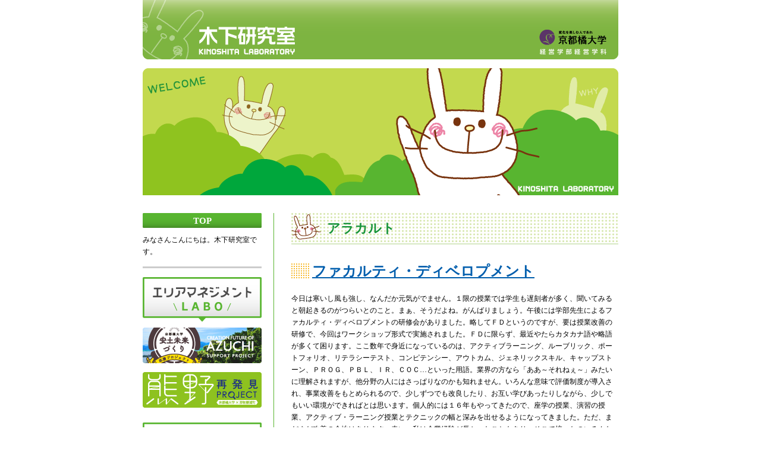

--- FILE ---
content_type: text/html
request_url: https://kinoshita.adam.ne.jp/log/log4/eid631.html
body_size: 6855
content:
<!DOCTYPE html PUBLIC "-//W3C//DTD html 4.01 Transitional//EN">

<html lang="ja">
<head>
	<meta http-equiv="Content-Type" content="text/html; charset=EUC-JP">
	<meta http-equiv="Content-script-Type" content="text/javascript">
	<meta http-equiv="Content-Style-Type" content="text/css">
	<link rel="stylesheet" href="https://kinoshita.adam.ne.jp/style.css" type="text/css">
	<link rel="alternate" type="application/rss+xml" title="RSS" href="https://kinoshita.adam.ne.jp/log/index.rdf">
	<link rel="alternate" type="application/atom+xml" href="https://kinoshita.adam.ne.jp/log/atom.xml">
	<title>京都橘大学現代ビジネス学部木下研究室 | ファカルティ・ディベロプメント</title>
<!-- スクリプト読み込み -->
<script language="JavaScript" src="https://kinoshita.adam.ne.jp/commonfiles/jsscr.js" type ="text/javascript"></script>
<!-- jQuery読み込み -->
<script language="JavaScript" src="https://kinoshita.adam.ne.jp/commonfiles/jquery.js" type ="text/javascript"></script>
<script language="JavaScript" src="https://kinoshita.adam.ne.jp/commonfiles/jquery.droppy.js" type ="text/javascript"></script>
<script language="JavaScript" type="text/javascript">
<!-- 
$(function() {
	$('#headmenu > ul').droppy();
});
// -->
</script>
</head>
<body>

<!-- ヘッダ -->
<div id="header">
<script language="JavaScript" src="https://kinoshita.adam.ne.jp/commonfiles/header.js" type ="text/javascript"></script>
<noscript>
<img src="https://kinoshita.adam.ne.jp/images/header.gif" width="800" height="100" border="0" usemap="#map" name="header" ALT="木下研究室" id="headerimg"><br>
<map name="map">
<area shape="rect" coords="94,44 256,92" href="https://kinoshita.adam.ne.jp/">
<area shape="rect" coords="666,48 781,92" href="https://www.tachibana-u.ac.jp/faculty/business_administration/management/">
</map>
</noscript>
<img src="https://kinoshita.adam.ne.jp/images/top.gif" width="800" height="214" alt="WELCOME" id="topimg"><br>
</div>
<!-- ヘッダここまで -->

<!-- メインエリア -->
<table id="mainarea" border="0" cellpadding="0" cellspacing="0" summary="メイン枠">
<tbody>
<tr>

<!-- メニューエリア -->
<td id="menuarea" valign="top">

<!-- メニュー -->
<div id="menu" class="honbun">

<dl id="menusb1">
<dt><a href="https://kinoshita.adam.ne.jp/">TOP</a></dt>
<dd>みなさんこんにちは。木下研究室です。</dd>
</dl>

<script language="JavaScript" src="/commonfiles/banners.js" type ="text/javascript"></script>

<a href="https://kinoshita.adam.ne.jp/sb.cgi?pid=0"><img src="https://kinoshita.adam.ne.jp/images/kinoshita.jpg" width="200" height="60" border="0" alt="木下達文" id="bann"></a>

<img src="https://kinoshita.adam.ne.jp/images/cup.gif" width="135" height="130" alt="イラスト" id="cupimg">

<!-- MacIE対策 -->
<script language="JavaScript" src="https://kinoshita.adam.ne.jp/commonfiles/catgformacie.js" type ="text/javascript"></script>

<dl id="menusb2">
<dt>最近の記事</dt>
<dd><ul>
<li><a href="https://kinoshita.adam.ne.jp/log/log4/eid632.html">再建城主</a> (12/01)</li>
<li><a href="https://kinoshita.adam.ne.jp/log/log4/eid631.html">ファカルティ・ディベロプメント</a> (11/30)</li>
<li><a href="https://kinoshita.adam.ne.jp/log/log4/eid630.html">オイル　＆　クーラント</a> (11/29)</li>
</ul></dd>
</dl>
<dl id="menusb2">
<dt>バックナンバー</dt>
<dd><script type="text/javascript" charset="EUC-JP" src="https://kinoshita.adam.ne.jp/log/arc.js"></script></dd>
</dl>

</div>
<!-- メニューここまで -->

<!-- 検索フォーム -->
<form method="get" action="https://kinoshita.adam.ne.jp/sb.cgi">
<dl id="searcharea" class="honbun">
<dt><input id="search" name="search" class="form"><br><input type="submit" value="ブログ検索"></dt>
</dl>
</form> 

<ul id="extra" class="comment2">
<li><a href="https://kinoshita.adam.ne.jp/log/index.rdf">RSS1.0</a></li>
<li><a href="https://kinoshita.adam.ne.jp/log/atom.xml">Atom0.3</a></li>
<li>Powered by <a href="http://serenebach.net/"><strong>Serene Bach 2.23R</strong></a></li>
</ul>

<p id="txtcenter" class="honbun">Access: <script type="text/javascript" src="https://kinoshita.adam.ne.jp/cnt.cgi?disp=on"></script></p>
<script type="text/javascript" src="https://kinoshita.adam.ne.jp/log/cnt.js"></script><noscript><div class="accesslog"><img src="https://kinoshita.adam.ne.jp/cnt.cgi" width="1" height="1" alt="" /></div></noscript>

</td>
<!-- メニューエリアここまで -->

<!-- 本文エリア -->
<td id="contentsarea" valign="top">
<div id="contents">


<h2 id="category"><a href="https://kinoshita.adam.ne.jp/log/log4/">アラカルト</a></h2>
<div id="entry">
<h1><a href="https://kinoshita.adam.ne.jp/log/log4/eid631.html">ファカルティ・ディベロプメント</a></h1>
<div id="entry_body" class="honbun">今日は寒いし風も強し、なんだか元気がでません。１限の授業では学生も遅刻者が多く、聞いてみると朝起きるのがつらいとのこと。まぁ、そうだよね。がんばりましょう。午後には学部先生によるファカルティ・ディベロプメントの研修会がありました。略してＦＤというのですが、要は授業改善の研修で、今回はワークショップ形式で実施されました。ＦＤに限らず、最近やたらカタカナ語や略語が多くて困ります。ここ数年で身近になっているのは、アクティブラーニング、ルーブリック、ポートフォリオ、リテラシーテスト、コンピテンシー、アウトカム、ジェネリックスキル、キャップストーン、ＰＲＯＧ、ＰＢＬ、ＩＲ、ＣＯＣ…といった用語。業界の方なら「ああ～それねぇ～」みたいに理解されますが、他分野の人にはさっぱりなのかも知れません。いろんな意味で評価制度が導入され、事業改善をもとめられるので、少しずつでも改良したり、お互い学びあったりしながら、少しでもいい環境ができればとは思います。個人的には１６年もやってきたので、座学の授業、演習の授業、アクティブ・ラーニング授業とテクニックの幅と深みを出せるようになってきました。ただ、まだまだ改善の余地はあります。幸い、私は企業経験が長かったこともあり、そこで培ったのいろんなノウハウを応用できているのが今にして思うと有り難いです。いつも思いますが、教育というのは多人数よりも１対１で行うのが最も理想的だと思っています。教育業界も淘汰の時代ですので、そうした理想を実現するのは難しいですが、効率的かつ効果的な手法をこれからも考えていきたいと思っています。今夜のお菓子は萬屋琳窕さんの「亥の子餅」。確か今日までだったので、慌てて買いました☆<br />
<br />
<img src="/img/img2276_1.JPG" class="pict" alt="1.JPG" title="1.JPG" width="548" height="411" /><br />
<br />
<img src="/img/img2277_2.JPG" class="pict" alt="2.JPG" title="2.JPG" width="552" height="252" /><a id="sequel"></a></div>
<div id="entry_more" class="honbun"><img src="/img/img2278_3.JPG" class="pict" alt="3.JPG" title="3.JPG" width="548" height="411" /></div>
<div id="entry_state" class="honbun">│-│-│2016/11/30(水) <a href="https://kinoshita.adam.ne.jp/log/log4/eid631.html">21:46</a>│</div>
</div>





<p id="link2top" class="honbun"><a href="#header">page top</a></p>


</div>
</td>
<!-- 本文エリアここまで -->

</tr>
</tbody>
</table>
<!-- メインエリアここまで -->

<!-- フッタ -->
<script language="JavaScript" src="https://kinoshita.adam.ne.jp/commonfiles/footer.js" type ="text/javascript"></script>

</body>
</html>


--- FILE ---
content_type: text/css
request_url: https://kinoshita.adam.ne.jp/style.css
body_size: 8068
content:
@charset "EUC-JP";

/* 共通 */

body {
	background-color:#ffffff;
	color:#000000;
	margin:0 auto;
	text-align:center;
}

a {
	word-break: break-all;
}

a:link    { color:#005ead; }
a:visited { color:#ff00ff; }
a:active  { color:#ff0000; }
a:hover { color:#ff0000; }

.clear {clear:both;}
.hide {display: none;}
.txtb {font-weight:bold;}

#txtright {text-align:right;}
#txtleft {text-align:left;}
#txtcenter {text-align:center;}

/* 文字サイズと行送り */

.honbun {font-size:12px; line-height:170%;}
.honbun2 {font-size:12px; line-height:150%;}
.comment {font-size:11px; line-height:130%;}
.comment2 {font-size:11px; line-height:150%;}

h1	{font-size:24px; line-height:130%;}
h2	{font-size:22px; line-height:130% ;}
h3	{font-size:14px; line-height:130% ;}
h4	{font-size:12px; line-height:130% ;}

/* For WinIE \*/
* html .honbun {font-size:80%;}
* html .honbun2	{font-size:80%;}
* html .comment	{font-size:70%;}
* html .comment2 {font-size:70%;}

* html h1 {font-size:160%;}
* html h2 {font-size:150%;}
* html h3 {font-size:90%;}
* html h4 {font-size:80%;}
/* */

/* ヘッダ */

#header {
	width:800px;
	margin:0 auto;
}
#header img {
	vertical-align:bottom;
}
#header img#headerimg {
	margin-bottom:15px;
}
#header img#topimg {
	margin-bottom:30px;
}

/* メインエリア */

#mainarea {
	clear:both;
	width:800px;
	margin:0 auto 20px;
}
#menuarea {
	width:220px;
	padding-right:20px;
}
#contentsarea {
	width:579px;
	border-left:1px solid #5bb531;
	padding-left:29px;
}

/* ヘッドメニュー */

#headmenu {
	width:810px;
	margin:0 auto 30px;
	background:url(images/category_back1.gif) no-repeat center top;
	height:30px;
}
#headmenu ul {
	display:none;
	position: relative;
	margin:0;
	padding:0;
	list-style:none;
}
#headmenu ul li {
	float:left;
	display: block;
	position: relative;
	width:156px;
	height:30px;
	background:url(images/category_back2.gif) no-repeat center top;
	text-align:center;
	font-size:13.5px;
	padding:7px 0 0 0;
	margin-left:5px;
	font-feature-settings:"palt";
}
#headmenu ul li a {
	color:#18943b;
	text-decoration:none;
	font-weight:bold;
}
#headmenu ul li a:hover {
	color:#ff0000;
}
#headmenu ul li ul {
	clear:both;
	left:0;
	margin:0;
	padding:0;
	display:none;
}
#headmenu ul li ul li {
	float:none;
	font-size:12px;
	background:#d7e9c4;
	width:156px;
	height:auto;
	text-align:center;
	padding:5px;
	border-bottom:1px solid #18943b;
	top:5px;
	left:-5px;
	opacity:0.9;
	filter:alpha(opacity=90);
}
#headmenu ul li ul li a {
	color:#18943b;
	text-decoration:none;
}
#headmenu ul li ul li a:hover {
	color:#ff0000;
}
/* For IE6 */
//* html #headmenu ul li ul {
//	line-height:0;
//}
/* For IE6/7 */
#headmenu ul li ul li a {
	zoom:1;
}
/* For Other than MacIE \*/
#headmenu ul {
	display:block;
}
#headmenu ul li ul {
	position:absolute;
}
#headmenu ul li ul li {
	width:146px;
	top:1px;
	text-align:left;
}
/* For WinIE \*/
* html #headmenu ul li ul li {
	width:156px;
	top:22px;
}
/* */
/* For Safari */
@media screen and (-webkit-min-device-pixel-ratio:0) {
	#headmenu ul li ul {
		position:static;
	}
}

/* サイドメニュー */

#menu {
	width:200px;
	text-align:left;
}
#menu img#cupimg {
	text-align:center;
	margin:15px auto;
	display:block;
}
#menu dl#menusb1 dd {
	margin-top:7px;
	margin-left:0;
}
#menu dl#menusb1 dt,
#menu dl#menusb2 dt {
	background:url(images/menu_back.gif) no-repeat center top;
	height:25px;
	color:#ffffff;
	text-align:center;
	font-size:15px;
	font-weight:bold;
	margin:5px 0;
	padding-top:3px;
}
#menu dl#menusb1 dt {
	margin:0 0 5px;
}
#menu dl#menusb1 dt a {
	color:#ffffff;
	text-decoration:none;
}
#menu dl#menusb1 dt a:hover {
	color:#ff0000;
}
#menu dl#menusb2 dd {
	margin-left:0;
}
#menu dl#menusb2 ul {
	margin-left:0;
	padding-left:0;
	list-style:none;
}
#menu dl#menusb2 ul li {
	padding-left:15px;
	margin-left:0;
	background:url(images/mark.gif) no-repeat left 0.4em;
}
dl#searcharea input.form {
	width:150px;
	margin:0 0 5px;
}
dl#searcharea dt {
	padding-top:10px;
	text-align:center;
}
ul#extra {
	width:200px;
	margin:10px 0;
	border-top:1px solid #5bb531;
	border-bottom:1px solid #5bb531;
	padding:10px 0;
	list-style:none;
	text-align:center;
}
ul#extra li {
	margin:0;
	padding-left:5px;
	text-align:left;
}
#menu img#bann {
	text-align:center;
	margin:0 auto 15px;
	display:block;
}
#menu div.bann_area {
	border-top: 3px solid #cccccc;
	border-bottom: 3px solid #cccccc;
	margin: 15px 0;
	padding: 15px 0 0;
}
.bann_category {
	margin: 0 auto 10px;
}
.bann_category_2 {
	margin: 10px auto;
}

/* エントリー */

#contents {
	width:550px;
	text-align:left;
}
h2#category {
	background:url(images/category_titleback.gif) no-repeat left top;
	height:53px;
	padding:12px 0 0 60px;
	color:#18943b;
	text-align:left;
}
h2#category a {
	color:#18943b;
	text-decoration:none;
}
h2#category a:hover {
	color:#ff0000;
}
#entry {
	margin:5px 0 50px;
}
#entry h1 {
	background:url(images/titlehead.gif) no-repeat left 2px;
	margin:0 0 20px;
	padding:0 0 0 35px;
	text-align:left;
}
#entry_body {
	text-align:left;
}
#entry_body img {
	max-width:550px;
	height:auto;
}
#entry_more {
	margin-bottom:20px;
	text-align:left;
}
#entry_state {
	background-color:#d7e9c4;
	padding:2px 10px;
	text-align:right;
	color:#18943b;
}
#entry img {
	border:0;
	vertical-align:bottom;
}
#entry img.pict,
#profile img.pict {
	display:block;
	margin:20px auto 0;
	text-align:center;
}
#entry img.pictl,
#profile img.pictl, {
	float:left;
	margin:15px 15px 15px 0;
}
#entry img.pictr,
#profile img.pictr {
	float:right;
	margin:15px 0 15px 15px;
}
#entry img.thumb,
#profile img.thumb {
//	float:left;
//	margin:15px 15px 15px 0;
	display:block;
	margin:20px auto 0;
	text-align:center;
}
#entry blockquote {
	padding:15px 0;
}
#entry ul {
	list-style-type:disc;
	padding-left:0;
	margin-left:20px;
	margin-bottom:20px;
}
#entry ol {
	list-style-type:decimal;
	padding-left:0;
	margin-left:20px;
	margin-bottom:20px;
}
/* For WinIE \*/
* html #entry ul,
* html #entry ol {
	padding-left:5px;
}
/* */
#entry em{
	font-weight:bold;
}
#entry table {
	border-top:1px solid #5bb531;
	border-left:1px solid #5bb531;
	margin-bottom:20px;
}
#entry table th {
	padding:5px;
	border-bottom:1px solid #5bb531;
	border-right:1px solid #5bb531;
}
#entry table td {
	padding:5px;
	border-bottom:1px solid #5bb531;
	border-right:1px solid #5bb531;
	vertical-align:top;
}
#entry table th,
#entry table td {
	font-size:12px;
	line-height:170%;
}
/* For IE */
* html #entry table th,
* html #entry table td {
	font-size:80%;
}
#entry dl {
	margin-bottom:20px;
}
#entry dl dt {
	font-weight: bold;
	padding-bottom:10px;
}
#entry dl dd {
	padding: 0 0 10px 20px;
}
#link2top {
	text-align:right;
}
#pagenavi {
	margin-bottom:10px;
	text-align:center;
}

/* コメント・トラックバック */

#comments,
#trackback {
	margin-bottom:50px;
	text-align:left;
}
#comments h3,
#trackback h3 {
	padding-bottom:5px;
	border-bottom:2px solid #5bb531;
}
#comment_body {
	margin-bottom:20px;
}
#comment_body dt {
	text-align:right;
	margin:15px 0px 5px;
	padding-bottom:2px;
	border-bottom:1px solid #5bb531;
}
#comment_body dd {
	text-align:left;
	margin-left:0;
}
#comments h4 {
	background-color:#d7e9c4;
	border:1px solid #5bb531;
	padding:5px 10px;
	margin-top:30px;
	margin-bottom:0px;
}
#comment_form {
	border-bottom:1px solid #5bb531;
	border-right:1px solid #5bb531;
	border-left:1px solid #5bb531;
	background-color:#ffffff;
	padding:10px 20px;
	margin-top:0px;
}
#comment_form dt {
	padding-bottom:5px;
}
#comment_form dd {
	margin:0px 10px 15px;
}
#tb_link {
	background-color:#d7e9c4;
	padding:5px;
	margin-bottom:30px;
	border:1px solid #5bb531;
	text-align:center;
}

/* プロフィール */

#profile h2 {
	background:url(images/category_titleback.gif) no-repeat left top;
	height:53px;
	padding:12px 0 0 60px;
	color:#18943b;
	text-align:left;
}
#profile h1 {
	background:url(images/titlehead.gif) no-repeat left 2px;
	height:27px;
	margin:0 0 20px;
	color:#18943b;
	padding:0 0 0 35px;
	text-align:left;
}
#profile_body {
	margin-bottom:20px;
	text-align:left;
	padding-bottom:20px;
}

/* フッタ */

#footer {
	width:800px;
	margin:0 auto;
	background-color:#f2f2f2;
	text-align:left;
	padding:5px 5px 10px;
}


--- FILE ---
content_type: text/javascript; charset=EUC-JP;
request_url: https://kinoshita.adam.ne.jp/cnt.cgi?disp=on
body_size: -110
content:
document.write("85727");


--- FILE ---
content_type: application/javascript
request_url: https://kinoshita.adam.ne.jp/commonfiles/catgformacie.js
body_size: 131
content:
if((navigator.userAgent.indexOf("Mac")!=-1)&&(navigator.userAgent.indexOf("IE")!=-1)){
	document.write("<dl id=\"menusb2\">\n");
	document.write("<dt>カテゴリー</dt>\n");
	document.write("<dd><script language=\"JavaScript\" src=\"/log/cat.js\" type =\"text/javascript\"></script></dd>\n");
	document.write("</dl>\n");
}



--- FILE ---
content_type: application/javascript
request_url: https://kinoshita.adam.ne.jp/log/arc.js
body_size: 18096
content:
document.write('<ul>\n');
document.write('<li><a href="https://kinoshita.adam.ne.jp/sb.cgi?month=202601">2026/01</a> (24)</li>\n');
document.write('<li><a href="https://kinoshita.adam.ne.jp/sb.cgi?month=202512">2025/12</a> (26)</li>\n');
document.write('<li><a href="https://kinoshita.adam.ne.jp/sb.cgi?month=202511">2025/11</a> (30)</li>\n');
document.write('<li><a href="https://kinoshita.adam.ne.jp/sb.cgi?month=202510">2025/10</a> (29)</li>\n');
document.write('<li><a href="https://kinoshita.adam.ne.jp/sb.cgi?month=202509">2025/09</a> (25)</li>\n');
document.write('<li><a href="https://kinoshita.adam.ne.jp/sb.cgi?month=202508">2025/08</a> (19)</li>\n');
document.write('<li><a href="https://kinoshita.adam.ne.jp/sb.cgi?month=202507">2025/07</a> (27)</li>\n');
document.write('<li><a href="https://kinoshita.adam.ne.jp/sb.cgi?month=202506">2025/06</a> (27)</li>\n');
document.write('<li><a href="https://kinoshita.adam.ne.jp/sb.cgi?month=202505">2025/05</a> (30)</li>\n');
document.write('<li><a href="https://kinoshita.adam.ne.jp/sb.cgi?month=202504">2025/04</a> (29)</li>\n');
document.write('<li><a href="https://kinoshita.adam.ne.jp/sb.cgi?month=202503">2025/03</a> (27)</li>\n');
document.write('<li><a href="https://kinoshita.adam.ne.jp/sb.cgi?month=202502">2025/02</a> (22)</li>\n');
document.write('<li><a href="https://kinoshita.adam.ne.jp/sb.cgi?month=202501">2025/01</a> (28)</li>\n');
document.write('<li><a href="https://kinoshita.adam.ne.jp/sb.cgi?month=202412">2024/12</a> (27)</li>\n');
document.write('<li><a href="https://kinoshita.adam.ne.jp/sb.cgi?month=202411">2024/11</a> (26)</li>\n');
document.write('<li><a href="https://kinoshita.adam.ne.jp/sb.cgi?month=202410">2024/10</a> (26)</li>\n');
document.write('<li><a href="https://kinoshita.adam.ne.jp/sb.cgi?month=202409">2024/09</a> (30)</li>\n');
document.write('<li><a href="https://kinoshita.adam.ne.jp/sb.cgi?month=202408">2024/08</a> (24)</li>\n');
document.write('<li><a href="https://kinoshita.adam.ne.jp/sb.cgi?month=202407">2024/07</a> (29)</li>\n');
document.write('<li><a href="https://kinoshita.adam.ne.jp/sb.cgi?month=202406">2024/06</a> (27)</li>\n');
document.write('<li><a href="https://kinoshita.adam.ne.jp/sb.cgi?month=202405">2024/05</a> (28)</li>\n');
document.write('<li><a href="https://kinoshita.adam.ne.jp/sb.cgi?month=202404">2024/04</a> (28)</li>\n');
document.write('<li><a href="https://kinoshita.adam.ne.jp/sb.cgi?month=202403">2024/03</a> (25)</li>\n');
document.write('<li><a href="https://kinoshita.adam.ne.jp/sb.cgi?month=202402">2024/02</a> (29)</li>\n');
document.write('<li><a href="https://kinoshita.adam.ne.jp/sb.cgi?month=202401">2024/01</a> (29)</li>\n');
document.write('<li><a href="https://kinoshita.adam.ne.jp/sb.cgi?month=202312">2023/12</a> (26)</li>\n');
document.write('<li><a href="https://kinoshita.adam.ne.jp/sb.cgi?month=202311">2023/11</a> (28)</li>\n');
document.write('<li><a href="https://kinoshita.adam.ne.jp/sb.cgi?month=202310">2023/10</a> (30)</li>\n');
document.write('<li><a href="https://kinoshita.adam.ne.jp/sb.cgi?month=202309">2023/09</a> (28)</li>\n');
document.write('<li><a href="https://kinoshita.adam.ne.jp/sb.cgi?month=202308">2023/08</a> (25)</li>\n');
document.write('<li><a href="https://kinoshita.adam.ne.jp/sb.cgi?month=202307">2023/07</a> (31)</li>\n');
document.write('<li><a href="https://kinoshita.adam.ne.jp/sb.cgi?month=202306">2023/06</a> (29)</li>\n');
document.write('<li><a href="https://kinoshita.adam.ne.jp/sb.cgi?month=202305">2023/05</a> (31)</li>\n');
document.write('<li><a href="https://kinoshita.adam.ne.jp/sb.cgi?month=202304">2023/04</a> (30)</li>\n');
document.write('<li><a href="https://kinoshita.adam.ne.jp/sb.cgi?month=202303">2023/03</a> (29)</li>\n');
document.write('<li><a href="https://kinoshita.adam.ne.jp/sb.cgi?month=202302">2023/02</a> (27)</li>\n');
document.write('<li><a href="https://kinoshita.adam.ne.jp/sb.cgi?month=202301">2023/01</a> (29)</li>\n');
document.write('<li><a href="https://kinoshita.adam.ne.jp/sb.cgi?month=202212">2022/12</a> (27)</li>\n');
document.write('<li><a href="https://kinoshita.adam.ne.jp/sb.cgi?month=202211">2022/11</a> (30)</li>\n');
document.write('<li><a href="https://kinoshita.adam.ne.jp/sb.cgi?month=202210">2022/10</a> (29)</li>\n');
document.write('<li><a href="https://kinoshita.adam.ne.jp/sb.cgi?month=202209">2022/09</a> (28)</li>\n');
document.write('<li><a href="https://kinoshita.adam.ne.jp/sb.cgi?month=202208">2022/08</a> (30)</li>\n');
document.write('<li><a href="https://kinoshita.adam.ne.jp/sb.cgi?month=202207">2022/07</a> (27)</li>\n');
document.write('<li><a href="https://kinoshita.adam.ne.jp/sb.cgi?month=202206">2022/06</a> (30)</li>\n');
document.write('<li><a href="https://kinoshita.adam.ne.jp/sb.cgi?month=202205">2022/05</a> (30)</li>\n');
document.write('<li><a href="https://kinoshita.adam.ne.jp/sb.cgi?month=202204">2022/04</a> (29)</li>\n');
document.write('<li><a href="https://kinoshita.adam.ne.jp/sb.cgi?month=202203">2022/03</a> (31)</li>\n');
document.write('<li><a href="https://kinoshita.adam.ne.jp/sb.cgi?month=202202">2022/02</a> (28)</li>\n');
document.write('<li><a href="https://kinoshita.adam.ne.jp/sb.cgi?month=202201">2022/01</a> (30)</li>\n');
document.write('<li><a href="https://kinoshita.adam.ne.jp/sb.cgi?month=202112">2021/12</a> (30)</li>\n');
document.write('<li><a href="https://kinoshita.adam.ne.jp/sb.cgi?month=202111">2021/11</a> (29)</li>\n');
document.write('<li><a href="https://kinoshita.adam.ne.jp/sb.cgi?month=202110">2021/10</a> (31)</li>\n');
document.write('<li><a href="https://kinoshita.adam.ne.jp/sb.cgi?month=202109">2021/09</a> (28)</li>\n');
document.write('<li><a href="https://kinoshita.adam.ne.jp/sb.cgi?month=202108">2021/08</a> (31)</li>\n');
document.write('<li><a href="https://kinoshita.adam.ne.jp/sb.cgi?month=202107">2021/07</a> (29)</li>\n');
document.write('<li><a href="https://kinoshita.adam.ne.jp/sb.cgi?month=202106">2021/06</a> (29)</li>\n');
document.write('<li><a href="https://kinoshita.adam.ne.jp/sb.cgi?month=202105">2021/05</a> (31)</li>\n');
document.write('<li><a href="https://kinoshita.adam.ne.jp/sb.cgi?month=202104">2021/04</a> (30)</li>\n');
document.write('<li><a href="https://kinoshita.adam.ne.jp/sb.cgi?month=202103">2021/03</a> (30)</li>\n');
document.write('<li><a href="https://kinoshita.adam.ne.jp/sb.cgi?month=202102">2021/02</a> (28)</li>\n');
document.write('<li><a href="https://kinoshita.adam.ne.jp/sb.cgi?month=202101">2021/01</a> (17)</li>\n');
document.write('<li><a href="https://kinoshita.adam.ne.jp/sb.cgi?month=202012">2020/12</a> (32)</li>\n');
document.write('<li><a href="https://kinoshita.adam.ne.jp/sb.cgi?month=202011">2020/11</a> (31)</li>\n');
document.write('<li><a href="https://kinoshita.adam.ne.jp/sb.cgi?month=202010">2020/10</a> (31)</li>\n');
document.write('<li><a href="https://kinoshita.adam.ne.jp/sb.cgi?month=202009">2020/09</a> (29)</li>\n');
document.write('<li><a href="https://kinoshita.adam.ne.jp/sb.cgi?month=202008">2020/08</a> (31)</li>\n');
document.write('<li><a href="https://kinoshita.adam.ne.jp/sb.cgi?month=202007">2020/07</a> (31)</li>\n');
document.write('<li><a href="https://kinoshita.adam.ne.jp/sb.cgi?month=202006">2020/06</a> (30)</li>\n');
document.write('<li><a href="https://kinoshita.adam.ne.jp/sb.cgi?month=202005">2020/05</a> (30)</li>\n');
document.write('<li><a href="https://kinoshita.adam.ne.jp/sb.cgi?month=202004">2020/04</a> (31)</li>\n');
document.write('<li><a href="https://kinoshita.adam.ne.jp/sb.cgi?month=202003">2020/03</a> (31)</li>\n');
document.write('<li><a href="https://kinoshita.adam.ne.jp/sb.cgi?month=202002">2020/02</a> (27)</li>\n');
document.write('<li><a href="https://kinoshita.adam.ne.jp/sb.cgi?month=202001">2020/01</a> (24)</li>\n');
document.write('<li><a href="https://kinoshita.adam.ne.jp/sb.cgi?month=201912">2019/12</a> (30)</li>\n');
document.write('<li><a href="https://kinoshita.adam.ne.jp/sb.cgi?month=201911">2019/11</a> (29)</li>\n');
document.write('<li><a href="https://kinoshita.adam.ne.jp/sb.cgi?month=201910">2019/10</a> (30)</li>\n');
document.write('<li><a href="https://kinoshita.adam.ne.jp/sb.cgi?month=201909">2019/09</a> (29)</li>\n');
document.write('<li><a href="https://kinoshita.adam.ne.jp/sb.cgi?month=201908">2019/08</a> (29)</li>\n');
document.write('<li><a href="https://kinoshita.adam.ne.jp/sb.cgi?month=201907">2019/07</a> (29)</li>\n');
document.write('<li><a href="https://kinoshita.adam.ne.jp/sb.cgi?month=201906">2019/06</a> (28)</li>\n');
document.write('<li><a href="https://kinoshita.adam.ne.jp/sb.cgi?month=201905">2019/05</a> (31)</li>\n');
document.write('<li><a href="https://kinoshita.adam.ne.jp/sb.cgi?month=201904">2019/04</a> (30)</li>\n');
document.write('<li><a href="https://kinoshita.adam.ne.jp/sb.cgi?month=201903">2019/03</a> (31)</li>\n');
document.write('<li><a href="https://kinoshita.adam.ne.jp/sb.cgi?month=201902">2019/02</a> (28)</li>\n');
document.write('<li><a href="https://kinoshita.adam.ne.jp/sb.cgi?month=201901">2019/01</a> (29)</li>\n');
document.write('<li><a href="https://kinoshita.adam.ne.jp/sb.cgi?month=201812">2018/12</a> (28)</li>\n');
document.write('<li><a href="https://kinoshita.adam.ne.jp/sb.cgi?month=201811">2018/11</a> (29)</li>\n');
document.write('<li><a href="https://kinoshita.adam.ne.jp/sb.cgi?month=201810">2018/10</a> (28)</li>\n');
document.write('<li><a href="https://kinoshita.adam.ne.jp/sb.cgi?month=201809">2018/09</a> (31)</li>\n');
document.write('<li><a href="https://kinoshita.adam.ne.jp/sb.cgi?month=201808">2018/08</a> (31)</li>\n');
document.write('<li><a href="https://kinoshita.adam.ne.jp/sb.cgi?month=201807">2018/07</a> (32)</li>\n');
document.write('<li><a href="https://kinoshita.adam.ne.jp/sb.cgi?month=201806">2018/06</a> (30)</li>\n');
document.write('<li><a href="https://kinoshita.adam.ne.jp/sb.cgi?month=201805">2018/05</a> (29)</li>\n');
document.write('<li><a href="https://kinoshita.adam.ne.jp/sb.cgi?month=201804">2018/04</a> (29)</li>\n');
document.write('<li><a href="https://kinoshita.adam.ne.jp/sb.cgi?month=201803">2018/03</a> (32)</li>\n');
document.write('<li><a href="https://kinoshita.adam.ne.jp/sb.cgi?month=201802">2018/02</a> (27)</li>\n');
document.write('<li><a href="https://kinoshita.adam.ne.jp/sb.cgi?month=201801">2018/01</a> (28)</li>\n');
document.write('<li><a href="https://kinoshita.adam.ne.jp/sb.cgi?month=201712">2017/12</a> (27)</li>\n');
document.write('<li><a href="https://kinoshita.adam.ne.jp/sb.cgi?month=201711">2017/11</a> (29)</li>\n');
document.write('<li><a href="https://kinoshita.adam.ne.jp/sb.cgi?month=201710">2017/10</a> (29)</li>\n');
document.write('<li><a href="https://kinoshita.adam.ne.jp/sb.cgi?month=201709">2017/09</a> (29)</li>\n');
document.write('<li><a href="https://kinoshita.adam.ne.jp/sb.cgi?month=201708">2017/08</a> (27)</li>\n');
document.write('<li><a href="https://kinoshita.adam.ne.jp/sb.cgi?month=201707">2017/07</a> (29)</li>\n');
document.write('<li><a href="https://kinoshita.adam.ne.jp/sb.cgi?month=201706">2017/06</a> (30)</li>\n');
document.write('<li><a href="https://kinoshita.adam.ne.jp/sb.cgi?month=201705">2017/05</a> (31)</li>\n');
document.write('<li><a href="https://kinoshita.adam.ne.jp/sb.cgi?month=201704">2017/04</a> (30)</li>\n');
document.write('<li><a href="https://kinoshita.adam.ne.jp/sb.cgi?month=201703">2017/03</a> (27)</li>\n');
document.write('<li><a href="https://kinoshita.adam.ne.jp/sb.cgi?month=201702">2017/02</a> (26)</li>\n');
document.write('<li><a href="https://kinoshita.adam.ne.jp/sb.cgi?month=201701">2017/01</a> (26)</li>\n');
document.write('<li><a href="https://kinoshita.adam.ne.jp/sb.cgi?month=201612">2016/12</a> (30)</li>\n');
document.write('<li><a href="https://kinoshita.adam.ne.jp/sb.cgi?month=201611">2016/11</a> (29)</li>\n');
document.write('<li><a href="https://kinoshita.adam.ne.jp/sb.cgi?month=201610">2016/10</a> (31)</li>\n');
document.write('<li><a href="https://kinoshita.adam.ne.jp/sb.cgi?month=201609">2016/09</a> (25)</li>\n');
document.write('<li><a href="https://kinoshita.adam.ne.jp/sb.cgi?month=201608">2016/08</a> (30)</li>\n');
document.write('<li><a href="https://kinoshita.adam.ne.jp/sb.cgi?month=201607">2016/07</a> (31)</li>\n');
document.write('<li><a href="https://kinoshita.adam.ne.jp/sb.cgi?month=201606">2016/06</a> (27)</li>\n');
document.write('<li><a href="https://kinoshita.adam.ne.jp/sb.cgi?month=201605">2016/05</a> (30)</li>\n');
document.write('<li><a href="https://kinoshita.adam.ne.jp/sb.cgi?month=201604">2016/04</a> (31)</li>\n');
document.write('<li><a href="https://kinoshita.adam.ne.jp/sb.cgi?month=201603">2016/03</a> (30)</li>\n');
document.write('<li><a href="https://kinoshita.adam.ne.jp/sb.cgi?month=201602">2016/02</a> (26)</li>\n');
document.write('<li><a href="https://kinoshita.adam.ne.jp/sb.cgi?month=201601">2016/01</a> (31)</li>\n');
document.write('<li><a href="https://kinoshita.adam.ne.jp/sb.cgi?month=201512">2015/12</a> (24)</li>\n');
document.write('<li><a href="https://kinoshita.adam.ne.jp/sb.cgi?month=201511">2015/11</a> (21)</li>\n');
document.write('<li><a href="https://kinoshita.adam.ne.jp/sb.cgi?month=201510">2015/10</a> (8)</li>\n');
document.write('<li><a href="https://kinoshita.adam.ne.jp/sb.cgi?month=201509">2015/09</a> (5)</li>\n');
document.write('<li><a href="https://kinoshita.adam.ne.jp/sb.cgi?month=201508">2015/08</a> (10)</li>\n');
document.write('<li><a href="https://kinoshita.adam.ne.jp/sb.cgi?month=201507">2015/07</a> (11)</li>\n');
document.write('<li><a href="https://kinoshita.adam.ne.jp/sb.cgi?month=201506">2015/06</a> (7)</li>\n');
document.write('<li><a href="https://kinoshita.adam.ne.jp/sb.cgi?month=201505">2015/05</a> (10)</li>\n');
document.write('<li><a href="https://kinoshita.adam.ne.jp/sb.cgi?month=201504">2015/04</a> (5)</li>\n');
document.write('<li><a href="https://kinoshita.adam.ne.jp/sb.cgi?month=201503">2015/03</a> (5)</li>\n');
document.write('<li><a href="https://kinoshita.adam.ne.jp/sb.cgi?month=201502">2015/02</a> (3)</li>\n');
document.write('<li><a href="https://kinoshita.adam.ne.jp/sb.cgi?month=201501">2015/01</a> (8)</li>\n');
document.write('<li><a href="https://kinoshita.adam.ne.jp/sb.cgi?month=201412">2014/12</a> (4)</li>\n');
document.write('<li><a href="https://kinoshita.adam.ne.jp/sb.cgi?month=201411">2014/11</a> (5)</li>\n');
document.write('<li><a href="https://kinoshita.adam.ne.jp/sb.cgi?month=201410">2014/10</a> (7)</li>\n');
document.write('<li><a href="https://kinoshita.adam.ne.jp/sb.cgi?month=201409">2014/09</a> (3)</li>\n');
document.write('<li><a href="https://kinoshita.adam.ne.jp/sb.cgi?month=201408">2014/08</a> (9)</li>\n');
document.write('<li><a href="https://kinoshita.adam.ne.jp/sb.cgi?month=201407">2014/07</a> (4)</li>\n');
document.write('<li><a href="https://kinoshita.adam.ne.jp/sb.cgi?month=201406">2014/06</a> (5)</li>\n');
document.write('<li><a href="https://kinoshita.adam.ne.jp/sb.cgi?month=201405">2014/05</a> (3)</li>\n');
document.write('<li><a href="https://kinoshita.adam.ne.jp/sb.cgi?month=201404">2014/04</a> (3)</li>\n');
document.write('<li><a href="https://kinoshita.adam.ne.jp/sb.cgi?month=201403">2014/03</a> (5)</li>\n');
document.write('<li><a href="https://kinoshita.adam.ne.jp/sb.cgi?month=201402">2014/02</a> (9)</li>\n');
document.write('<li><a href="https://kinoshita.adam.ne.jp/sb.cgi?month=201401">2014/01</a> (4)</li>\n');
document.write('<li><a href="https://kinoshita.adam.ne.jp/sb.cgi?month=201312">2013/12</a> (7)</li>\n');
document.write('<li><a href="https://kinoshita.adam.ne.jp/sb.cgi?month=201311">2013/11</a> (8)</li>\n');
document.write('<li><a href="https://kinoshita.adam.ne.jp/sb.cgi?month=201310">2013/10</a> (4)</li>\n');
document.write('<li><a href="https://kinoshita.adam.ne.jp/sb.cgi?month=201309">2013/09</a> (5)</li>\n');
document.write('<li><a href="https://kinoshita.adam.ne.jp/sb.cgi?month=201308">2013/08</a> (1)</li>\n');
document.write('<li><a href="https://kinoshita.adam.ne.jp/sb.cgi?month=201307">2013/07</a> (3)</li>\n');
document.write('<li><a href="https://kinoshita.adam.ne.jp/sb.cgi?month=201306">2013/06</a> (2)</li>\n');
document.write('<li><a href="https://kinoshita.adam.ne.jp/sb.cgi?month=201304">2013/04</a> (1)</li>\n');
document.write('<li><a href="https://kinoshita.adam.ne.jp/sb.cgi?month=201303">2013/03</a> (3)</li>\n');
document.write('<li><a href="https://kinoshita.adam.ne.jp/sb.cgi?month=201301">2013/01</a> (2)</li>\n');
document.write('<li><a href="https://kinoshita.adam.ne.jp/sb.cgi?month=201212">2012/12</a> (2)</li>\n');
document.write('<li><a href="https://kinoshita.adam.ne.jp/sb.cgi?month=201209">2012/09</a> (3)</li>\n');
document.write('<li><a href="https://kinoshita.adam.ne.jp/sb.cgi?month=201208">2012/08</a> (2)</li>\n');
document.write('<li><a href="https://kinoshita.adam.ne.jp/sb.cgi?month=201206">2012/06</a> (2)</li>\n');
document.write('<li><a href="https://kinoshita.adam.ne.jp/sb.cgi?month=201205">2012/05</a> (10)</li>\n');
document.write('<li><a href="https://kinoshita.adam.ne.jp/sb.cgi?month=201204">2012/04</a> (16)</li>\n');
document.write('<li><a href="https://kinoshita.adam.ne.jp/sb.cgi?month=201203">2012/03</a> (26)</li>\n');
document.write('<li><a href="https://kinoshita.adam.ne.jp/sb.cgi?month=201202">2012/02</a> (5)</li>\n');
document.write('<li><a href="https://kinoshita.adam.ne.jp/sb.cgi?month=201201">2012/01</a> (1)</li>\n');
document.write('<li><a href="https://kinoshita.adam.ne.jp/sb.cgi?month=201112">2011/12</a> (1)</li>\n');
document.write('<li><a href="https://kinoshita.adam.ne.jp/sb.cgi?month=201111">2011/11</a> (1)</li>\n');
document.write('<li><a href="https://kinoshita.adam.ne.jp/sb.cgi?month=201110">2011/10</a> (1)</li>\n');
document.write('<li><a href="https://kinoshita.adam.ne.jp/sb.cgi?month=201109">2011/09</a> (2)</li>\n');
document.write('<li><a href="https://kinoshita.adam.ne.jp/sb.cgi?month=201107">2011/07</a> (1)</li>\n');
document.write('<li><a href="https://kinoshita.adam.ne.jp/sb.cgi?month=201106">2011/06</a> (1)</li>\n');
document.write('<li><a href="https://kinoshita.adam.ne.jp/sb.cgi?month=201105">2011/05</a> (1)</li>\n');
document.write('</ul>\n');
